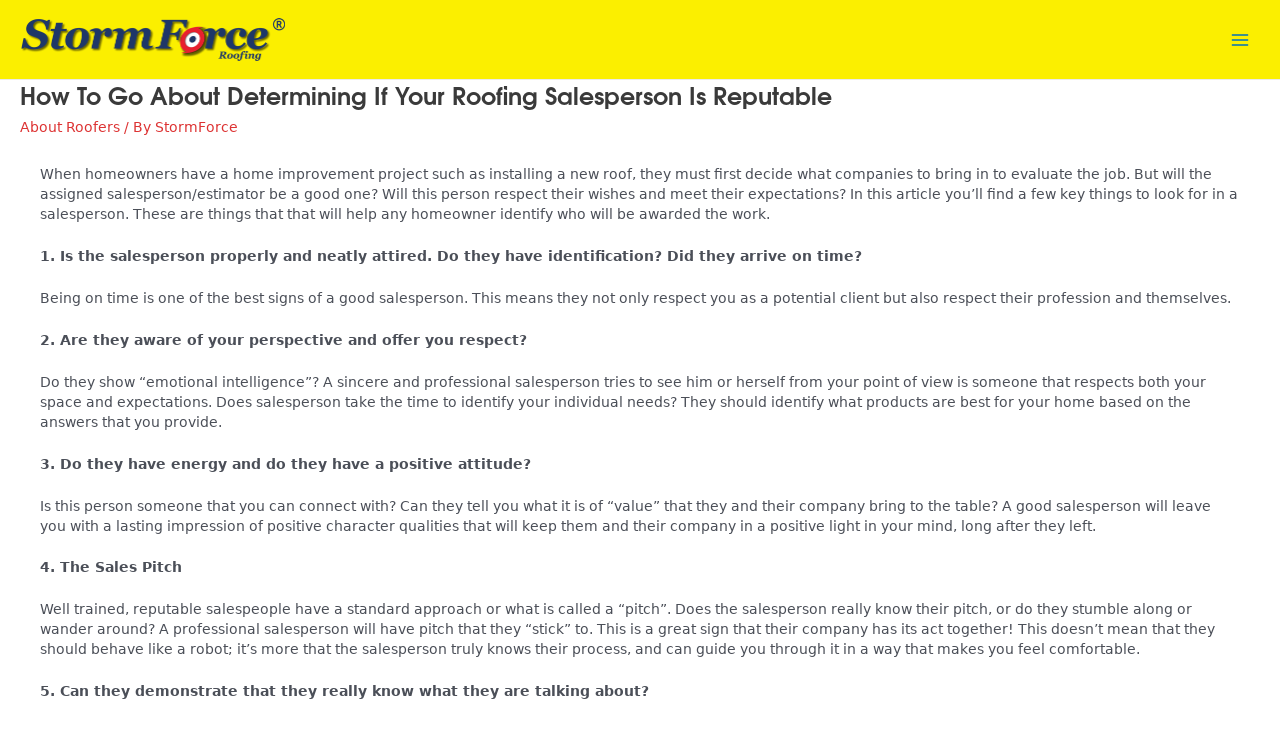

--- FILE ---
content_type: text/css
request_url: https://www.stormforce.com/wp-content/themes/tailwind-astra-child/style.css?ver=1730926528
body_size: 13182
content:
/**
Theme Name: tailwind-astra-child
Author: Brainstorm Force
Author URI: http://wpastra.com/about/
Description: Astra is the fastest, fully customizable & beautiful theme suitable for blogs, personal portfolios and business websites. It is very lightweight (less than 50KB on frontend) and offers unparalleled speed. Built with SEO in mind, Astra comes with schema.org code integrated so search engines will love your site. Astra offers plenty of sidebar options and widget areas giving you a full control for customizations. Furthermore, we have included special features and templates so feel free to choose any of your favorite page builder plugin to create pages flexibly. Some of the other features: # WooCommerce Ready # Responsive # Compatible with major plugins # Translation Ready # Extendible with premium addons # Regularly updated # Designed, Developed, Maintained & Supported by Brainstorm Force. Looking for a perfect base theme? Look no further. Astra is fast, fully customizable and beautiful theme!
Version: 1.0.0
License: GNU General Public License v2 or later
License URI: http://www.gnu.org/licenses/gpl-2.0.html
Text Domain: tailwind-astra-child
Template: astra
*/

/** Bellow header CSS */
#input_3_14 label{
	color: white !important;
}
#gform_submit_button_1 {
	padding-top: 0.75rem;
	padding-bottom: 0.75rem;
	padding-left: 1.25rem;
	padding-right: 1.25rem;
	color:white;
	background-color:#E91C2C;
	display: flex;
	align-items: center;
	justify-content: center;
	width: 50% !important;
	margin-right:auto;
	margin-left:auto;
}

#input_1_1, #input_1_2, #input_1_3, #input_1_4, #input_1_5, #input_1_6 {
	height: 4rem;
}
#img{
	width: 50%;
	position:absolute;
	top:15%;
	left: 0%;
}
ol, ul{
	list-style-type: disc !important; 
	/* list-style-position: inside !important; */
	margin: 10px 0px 20px 20px !important;
}
@media only screen and (max-width: 1475px) {
 #img{
	top:20%;
}
}
@media only screen and (max-width: 1225px) {
 #img{
	top:25%;
}
}
@media only screen and (max-width: 980px) {
 #img{
	top:30%;
}
}
@media only screen and (max-width: 850px) {
 #img{
	top:35%;
}
}
/* here 444 */


@media only screen and (min-width: 769px) {
.showdesktop-cu {
	display: block;
}

.showmobile-cu {
	display: none;
}
}

@media only screen and (max-width: 768px) {
.showdesktop-cu {
	display: none;
}

.showmobile-cu {
	display: block;
}
}

.mobilearea {
	display: none !important;
}

@media only screen and (min-width: 1201px) {
.deskarea {
	display: block !important;

	min-height: 0vw !important;
	max-height: 667px !important;
}
	
.deskarearr {
	display: block !important;

	min-height: 0vw !important;
	max-height: 700px !important;
}
	
.deskarearr #input_3_1, .deskarearr #input_3_2, .deskarearr #input_3_3, .deskarearr #input_3_4, .deskarearr #input_3_5,.deskarearr  #input_3_6, .deskarearr  #input_3_7, .deskarearr  #input_3_8, .deskarearr  #input_3_9, .deskarearr  #input_3_10, .deskarearr  #input_3_11, .deskarearr  #input_3_12, .deskarearr  #input_3_13, .deskarearr  #input_3_14, .deskarearr  #input_3_15, .deskarearr #input_3_16, .deskarearr  #input_3_17, .deskarearr  #input_3_18, .deskarearr  #input_3_19, .deskarearr  #input_3_20, .deskarearr  #input_3_21, .deskarearr  #input_3_22, .deskarearr  #input_3_23 {
    height: 2rem;
}
}

.deskarea img {
    display: block;
    z-index: -2;
    position: absolute;
    max-height: 667px;
    width: 100%;
}

.deskarea h1  {
    font-size: 40px;
    color: #fff;
    text-shadow: 2px 2px 5px #000, -2px -2px 5px #000 !important;
}

.deskarea p {
    text-shadow: 2px 2px 5px #000, -2px -2px 5px #000 !important;
}

@media only screen and (min-width: 769px) and (max-width: 917px) {
/* .deskarea, .deskareablue {
	display: block !important;
	height: 500px !important;
	min-height: 500px !important;
	max-height: 500px !important;
} */

.deskarea, .deskareablue {
	display: block !important;
	height: 395px !important;
	/* min-height: 500px !important; */
	/* max-height: 500px !important; */
}
	
.deskarearr, .deskareablue {
	display: block !important;
	height: 750px !important;
	min-height: 750px !important;
	max-height: 750px !important;
}

.deskarea video {
	display: block !important;
	min-height: auto !important;
	max-height: 100% !important;
}
	
.deskarearr video {
	display: block !important;
	min-height: 100vw !important;
	max-height: 100% !important;
	object-fit: cover;
}

.deskareablue h2 {
	font-size: 20px !important;
}

.deskarea #input_1_1, .deskarea #input_1_2, .deskarea #input_1_3, .deskarea #input_1_4, .deskarea #input_1_5,.deskarea  #input_1_6 {
    height: 2rem;
}
	
.deskarearr #input_3_1, .deskarearr #input_3_2, .deskarearr #input_3_3, .deskarearr #input_3_4, .deskarearr #input_3_5,.deskarearr  #input_3_6, .deskarearr  #input_3_7, .deskarearr  #input_3_8, .deskarearr  #input_3_9, .deskarearr  #input_3_10, .deskarearr  #input_3_11, .deskarearr  #input_3_12, .deskarearr  #input_3_13, .deskarearr  #input_3_14, .deskarearr  #input_3_15, .deskarearr #input_3_16, .deskarearr  #input_3_17, .deskarearr  #input_3_18, .deskarearr  #input_3_19, .deskarearr  #input_3_20, .deskarearr  #input_3_21, .deskarearr  #input_3_22, .deskarearr  #input_3_23 {
    height: 2rem;
}
}

@media only screen and (min-width: 918px) and (max-width: 1200px) {
.deskarea, .deskareablue {
	display: block !important;
	height: 500px !important;
	min-height: 500px !important;
	max-height: 500px !important;
}

.deskarea video {
	display: block !important;
	min-height: auto !important;
	max-height: 100% !important;
}

.deskarearr, .deskareablue {
	display: block !important;
	height: 750px !important;
	min-height: 750px !important;
	max-height: 750px !important;
}

.deskarearr video {
	display: block !important;
	min-height: 100vw !important;
	max-height: 100% !important;
	object-fit: cover;
}

.deskareablue h2 {
	font-size: 20px !important;
}

.deskarea #input_1_1, .deskarea #input_1_2, .deskarea #input_1_3, .deskarea #input_1_4, .deskarea #input_1_5,.deskarea  #input_1_6 {
    height: 2rem;
}
	
.deskarearr #input_3_1, .deskarearr #input_3_2, .deskarearr #input_3_3, .deskarearr #input_3_4, .deskarearr #input_3_5,.deskarearr  #input_3_6, .deskarearr  #input_3_7, .deskarearr  #input_3_8, .deskarearr  #input_3_9, .deskarearr  #input_3_10, .deskarearr  #input_3_11, .deskarearr  #input_3_12, .deskarearr  #input_3_13, .deskarearr  #input_3_14, .deskarearr  #input_3_15, .deskarearr #input_3_16, .deskarearr  #input_3_17, .deskarearr  #input_3_18, .deskarearr  #input_3_19, .deskarearr  #input_3_20, .deskarearr  #input_3_21, .deskarearr  #input_3_22, .deskarearr  #input_3_23 {
    height: 2rem;
}
}

@media only screen and (max-width: 768px) {
.deskarea {
	display: block !important;
	height: 100% !important;
	min-height: 667px !important;
	max-height: 900px !important;
	min-height: 667px !important;
	max-height: 1000px !important;
}

.deskarea .deskareab {
	display: block !important;
}
	
.deskarearr {
	display: block !important;
	height: 100% !important;
	min-height: 1300px !important;
	max-height: 1300px !important;
}
	
.deskarearr, .deskareablue {
	display: block !important;
	height: 100% !important;
	/* min-height: 1400px !important; */
	/* max-height: 1400px !important; */
	background: rgba(26,54,104,0.99) !important;
}

.deskarearr, video {
	display: block !important;
	height: 100% !important;
	min-height: 370px;
	object-fit: cover;
}
	
.deskarearr .deskareab {
	display: block !important;
}

.deskarea #input_1_1, .deskarea #input_1_2, .deskarea #input_1_3, .deskarea #input_1_4, .deskarea #input_1_5,.deskarea  #input_1_6 {
    height: 2rem;
}

.deskarearr #input_3_1, .deskarearr #input_3_2, .deskarearr #input_3_3, .deskarearr #input_3_4, .deskarearr #input_3_5,.deskarearr  #input_3_6, .deskarearr  #input_3_7, .deskarearr  #input_3_8, .deskarearr  #input_3_9, .deskarearr  #input_3_10, .deskarearr  #input_3_11, .deskarearr  #input_3_12, .deskarearr  #input_3_13, .deskarearr  #input_3_14, .deskarearr  #input_3_15, .deskarearr #input_3_16, .deskarearr  #input_3_17, .deskarearr  #input_3_18, .deskarearr  #input_3_19, .deskarearr  #input_3_20, .deskarearr  #input_3_21, .deskarearr  #input_3_22, .deskarearr  #input_3_23 {
    height: 2rem;
}
}


/* Gravity Form Error Coding */
.gform_legacy_markup_wrapper div.validation_error {
    color: #790000;
    font-size: 12px !important;
    font-weight: 700;
    margin-bottom: 15px !important;
    border-top: 2px solid #790000;
    border-bottom: 2px solid #790000;
    padding: 1px 0 1px 0 !important;
    clear: both;
    width: 100%;
    text-align: center;
	background: #fff;
}

.gform_validation_errors>h2 {
    font-size: 14px !important;
    font-weight: 700;
    color: #790000;
    margin: 0 0 0.9375rem 0;
}

.gform_legacy_markup_wrapper li.gfield.gfield_error, .gform_legacy_markup_wrapper li.gfield.gfield_error.gfield_contains_required.gfield_creditcard_warning {
    background-color: rgba(255,223,224,.25);
    margin-bottom: 0px !important;
    border-top: 1px solid #c89797;
    border-bottom: 1px solid #c89797;
    padding-bottom: 0px !important;
    padding-top: 0px !important;
    box-sizing: border-box;
}

.gform_legacy_markup_wrapper .field_description_below .gfield_description {
    padding-top: 0px !important;
}


.gform_legacy_markup_wrapper ul li.gfield.gfield {
    margin-top: 0px !important;
    padding-top: 0;
}

.gform_legacy_markup_wrapper li.gfield.gfield_error.gfield_contains_required div.ginput_container, .gform_legacy_markup_wrapper li.gfield.gfield_error.gfield_contains_required label.gfield_label {
    margin-top: 0px !important;
	background-color: #fff;
	padding: 0px 3px !important;
}

.gform_legacy_markup_wrapper .validation_message {
    color: #790000;
    font-weight: 700;
    letter-spacing: normal;
	background-color: #fff;
}


.gform_wrapper.gravity-theme .description, .gform_wrapper.gravity-theme .gfield_description, .gform_wrapper.gravity-theme .gsection_description, .gform_wrapper.gravity-theme .instruction {
    clear: both;
    font-family: inherit;
    font-size: 12px !important;
    letter-spacing: normal;
    line-height: inherit;
    padding-top: 13px;
    width: 100%;
}

.gform_wrapper .gfield_validation_message, .gform_wrapper .validation_message {
    background: #fff9f9;
    border: 1px solid #c02b0a;
    font-size: 14.992px;
    margin-top: 8px;
    padding: 0px !important;
}

.gform_wrapper .gform_validation_errors {
    background: #fff9f9;
    border: 1.5px solid #c02b0a;
    border-radius: 5px;
    box-shadow: 0 1px 4px rgb(0 0 0 / 11%), 0 0 4px rgb(18 25 97 / 4%);
    margin-bottom: 8px;
    margin-top: 8px;
    padding: 0px 0px 0px 44px !important;
    position: relative;
    width: 100%;
}


/*Blog post*/
@media only screen and (max-width: 781px) {
	.postid-3824 .img-mobile {
		order: 2;
	}
	.postid-4014 .img-mobile {
		order: 2;
	}
}
/*
@media only screen and (max-width: 660px) {
.canitwrap {
    display: block;
    width: 100%;
    position: relative;
    height: 0px;
}

#gform_3 .gform_body.gform-body .gfield_checkbox#input_3_14 {
    width: 100%;
    display: inline-block !important;
    position: relative;
    bottom: 0px;
    left: 0px;
    vertical-align: top !important;
}

#gform_3 .gform_body.gform-body #field_3_15 {
    width: 100%;
    display: inline-block !important;
    position: relative;
    bottom: 0px;
    right: 0px;
    vertical-align: top !important;
}
}

@media only screen and (min-width: 661px)and (max-width: 768px){
.canitwrap {
    display: block;
    width: 100%;
    position: relative;
    height: 0px;
}

#gform_3 .gform_body.gform-body {
    display: block;
    width: 100%;
    position: relative;
}

#gform_3 .gform_body.gform-body .gfield_checkbox#input_3_14 {
    width: 60%;
    display: inline-block !important;
    position: absolute;
    bottom: 0px;
    left: 0px;
    vertical-align: top !important;
}

#gform_3 .gform_body.gform-body #field_3_15 {
    width: 40%;
    display: inline-block !important;
    position: absolute;
    bottom: 0px;
    right: 0px;
    vertical-align: top !important;
}
}



@media only screen and (min-width: 768px)and (max-width: 1200px){
.canitwrap {
    display: block;
    width: 100%;
    position: relative;
    height: 50px;
}

#gform_3 .gform_body.gform-body {
    display: block;
    width: 100%;
    position: relative;
}

#gform_3 .gform_body.gform-body .gfield_checkbox#input_3_14 {
    width: 60%;
    display: inline-block !important;
    position: absolute;
    bottom: 0px;
    left: 0px;
    vertical-align: top !important;
}

#gform_3 .gform_body.gform-body #field_3_15 {
    width: 40%;
    display: inline-block !important;
    position: absolute;
    bottom: 0px;
    right: 0px;
    vertical-align: top !important;
}
}


@media only screen and (min-width: 1201px){
.canitwrap {
    display: block;
    width: 100%;
    position: relative;
    height: 30px;
}

#gform_3 .gform_body.gform-body {
    display: block;
    width: 100%;
    position: relative;
}

#gform_3 .gform_body.gform-body .gfield_checkbox#input_3_14 {
    width: 60%;
    display: inline-block !important;
    position: absolute;
    bottom: 0px;
    left: 0px;
    vertical-align: top !important;
}

#gform_3 .gform_body.gform-body #field_3_15 {
    width: 40%;
    display: inline-block !important;
    position: absolute;
    bottom: 0px;
    right: 0px;
    vertical-align: top !important;
}
}
*/

--- FILE ---
content_type: text/css
request_url: https://www.stormforce.com/wp-content/themes/tailwind-astra-child/build/css/main.css?ver=1730926528
body_size: 7864
content:
/*! modern-normalize v1.0.0 | MIT License | https://github.com/sindresorhus/modern-normalize */:root {
    -moz-tab-size: 4;
    -o-tab-size: 4;
    tab-size: 4;
}
html {
    line-height: 1.15;
    -webkit-text-size-adjust: 100%}
body {
    margin: 0;
    font-family: system-ui, -apple-system, Segoe UI, Roboto, Ubuntu, Cantarell, Noto Sans, sans-serif, Helvetica, Arial, Apple Color Emoji, Segoe UI Emoji;
}
hr {
    height: 0;
    color: inherit;
}
abbr[title] {
    -webkit-text-decoration: underline dotted;
    text-decoration: underline dotted;
}
b, strong {
    font-weight: bolder;
}
code, kbd, pre, samp {
    font-family: ui-monospace, SFMono-Regular, Consolas, Liberation Mono, Menlo, monospace;
    font-size: 1em;
}
small {
    font-size: 80%}
sub, sup {
    font-size: 75%;
    line-height: 0;
    position: relative;
    vertical-align: baseline;
}
sub {
    bottom: -.25em;
}
sup {
    top: -.5em;
}
table {
    text-indent: 0;
    border-color: inherit;
}
button, input, optgroup, select, textarea {
    font-family: inherit;
    font-size: 100%;
    line-height: 1.15;
    margin: 0;
}
button, select {
    text-transform: none;
}
[type=button], button {
    -webkit-appearance: button;
}
legend {
    padding: 0;
}
progress {
    vertical-align: baseline;
}
summary {
    display: list-item;
}
blockquote, dd, dl, figure, h1, h2, h3, h4, h5, h6, hr, p, pre {
    margin: 0;
}
button {
    background-color: transparent;
    background-image: none;
}
button:focus {
    outline: 1px dotted;
    outline: 5px auto -webkit-focus-ring-color;
}
fieldset, ol, ul {
    margin: 0;
    padding: 0;
}
ol, ul {
    list-style: none;
}
html {
    font-family: ui-sans-serif, system-ui, -apple-system, Segoe UI, Roboto, Ubuntu, Cantarell, Noto Sans, sans-serif, BlinkMacSystemFont, Helvetica Neue, Arial, Apple Color Emoji, Segoe UI Emoji, Segoe UI Symbol, Noto Color Emoji;
    line-height: 1.5;
}
body {
    font-family: inherit;
    line-height: inherit;
}
*, :after, :before {
    box-sizing: border-box;
    border: 0 solid;
}
hr {
    border-top-width: 1px;
}
img {
    border-style: solid;
}
textarea {
    resize: vertical;
}
input::-moz-placeholder, textarea::-moz-placeholder {
    color: #a1a1aa;
}
input:-ms-input-placeholder, textarea:-ms-input-placeholder {
    color: #a1a1aa;
}
input::placeholder, textarea::placeholder {
    color: #a1a1aa;
}
button {
    cursor: pointer;
}
table {
    border-collapse: collapse;
}
h1, h2, h3, h4, h5, h6 {
    font-size: inherit;
    font-weight: inherit;
}
a {
    color: inherit;
    text-decoration: inherit;
}
button, input, optgroup, select, textarea {
    padding: 0;
    line-height: inherit;
    color: inherit;
}
code, kbd, pre, samp {
    font-family: ui-monospace, SFMono-Regular, Menlo, Monaco, Consolas, Liberation Mono, Courier New, monospace;
}
audio, canvas, embed, iframe, img, object, svg, video {
    display: block;
    vertical-align: middle;
}
img, video {
    max-width: 100%;
    height: auto;
}
.rounded-sm {
    border-radius: .125rem;
}
.rounded {
    border-radius: .25rem;
}
.border-2 {
    border-width: 2px;
}
.border {
    border-width: 1px;
}
.block {
    display: block;
}
.inline-block {
    display: inline-block;
}
.flex {
    display: flex;
}
.table {
    display: table;
}
.hidden {
    display: none;
}
.flex-wrap {
    flex-wrap: wrap;
}
.justify-center {
    justify-content: center;
}
.font-normal {
    font-weight: 400;
}
.font-semibold {
    font-weight: 600;
}
.font-bold {
    font-weight: 700;
}
.h-28 {
    height: 7rem;
}
.h-40 {
    height: 10rem;
}
.h-80 {
    height: 20rem;
}
.h-auto {
    height: auto;
}
.h-full {
    height: 100%}
.text-lg {
    font-size: 1.125rem;
    line-height: 1.75rem;
}
.text-2xl {
    font-size: 1.5rem;
    line-height: 2rem;
}
.text-3xl {
    font-size: 1.875rem;
    line-height: 2.25rem;
}
.text-7xl {
    font-size: 4.5rem;
    line-height: 1;
}
.leading-8 {
    line-height: 2rem;
}
.leading-none {
    line-height: 1;
}
.leading-tight {
    line-height: 1.25;
}
.list-outside {
    list-style-position: outside;
}
.list-disc {
    list-style-type: disc;
}
.m-auto {
    margin: auto;
}
.my-10 {
    margin-top: 2.5rem;
    margin-bottom: 2.5rem;
}
.my-auto {
    margin-top: auto;
    margin-bottom: auto;
}
.mx-auto {
    margin-left: auto;
    margin-right: auto;
}
.mr-4 {
    margin-right: 1rem;
}
.mb-4 {
    margin-bottom: 1rem;
}
.ml-4 {
    margin-left: 1rem;
}
.mt-5 {
    margin-top: 1.25rem;
}
.mt-6 {
    margin-top: 1.5rem;
}
.mb-6 {
    margin-bottom: 1.5rem;
}
.mt-7 {
    margin-top: 1.75rem;
}
.mt-8 {
    margin-top: 2rem;
}
.mr-8 {
    margin-right: 2rem;
}
.ml-8 {
    margin-left: 2rem;
}
.mt-10 {
    margin-top: 2.5rem;
}
.mb-10 {
    margin-bottom: 2.5rem;
}
.mb-12 {
    margin-bottom: 3rem;
}
.mt-20 {
    margin-top: 5rem;
}
.mb-20 {
    margin-bottom: 5rem;
}
.overflow-y-hidden {
    overflow-y: hidden;
}
.p-4 {
    padding: 1rem;
}
.py-3 {
    padding-top: .75rem;
    padding-bottom: .75rem;
}
.px-4 {
    padding-left: 1rem;
    padding-right: 1rem;
}
.px-5 {
    padding-left: 1.25rem;
    padding-right: 1.25rem;
}
.px-7 {
    padding-left: 1.75rem;
    padding-right: 1.75rem;
}
.px-9 {
    padding-left: 2.25rem;
    padding-right: 2.25rem;
}
.pl-5 {
    padding-left: 1.25rem;
}
.pt-6 {
    padding-top: 1.5rem;
}
.pr-6 {
    padding-right: 1.5rem;
}
.pl-6 {
    padding-left: 1.5rem;
}
.pl-10 {
    padding-left: 2.5rem;
}
.pt-20 {
    padding-top: 5rem;
}
.pr-20 {
    padding-right: 5rem;
}
.pb-20 {
    padding-bottom: 5rem;
}
.pt-32 {
    padding-top: 8rem;
}
.absolute {
    position: absolute;
}
.relative {
    position: relative;
}
* {
    --tw-shadow: 0 0 transparent;
}
.shadow {
    --tw-shadow: 0 1px 3px 0 rgba(0, 0, 0, 0.1), 0 1px 2px 0 rgba(0, 0, 0, 0.06);
    box-shadow: 0 0 transparent, 0 0 transparent, var(--tw-shadow);
    box-shadow: var(--tw-ring-offset-shadow, 0 0 transparent), var(--tw-ring-shadow, 0 0 transparent), var(--tw-shadow);
}
* {
    --tw-ring-inset: var(--tw-empty, /*!*/ /*!*/);
    --tw-ring-offset-width: 0px;
    --tw-ring-offset-color: #fff;
    --tw-ring-color: rgba(59, 130, 246, 0.5);
    --tw-ring-offset-shadow: 0 0 transparent;
    --tw-ring-shadow: 0 0 transparent;
}
.text-left {
    text-align: left;
}
.text-center {
    text-align: center;
}
.uppercase {
    text-transform: uppercase;
}
.align-middle {
    vertical-align: middle;
}
.w-auto {
    width: auto;
}
.w-1\/2 {
    width: 50%}
.w-8\/12 {
    width: 66.666667%}
.w-full {
    width: 100%}
@-webkit-keyframes spin {
    to {
    transform: rotate(1turn);
}
}@keyframes spin {
    to {
    transform: rotate(1turn);
}
}@-webkit-keyframes ping {
    75%, to {
    transform: scale(2);
    opacity: 0;
}
}@keyframes ping {
    75%, to {
    transform: scale(2);
    opacity: 0;
}
}@-webkit-keyframes pulse {
    50% {
    opacity: .5;
}
}@keyframes pulse {
    50% {
    opacity: .5;
}
}@-webkit-keyframes bounce {
    0%, to {
    transform: translateY(-25%);
    -webkit-animation-timing-function: cubic-bezier(.8, 0, 1, 1);
    animation-timing-function: cubic-bezier(.8, 0, 1, 1);
}
50% {
    transform: none;
    -webkit-animation-timing-function: cubic-bezier(0, 0, .2, 1);
    animation-timing-function: cubic-bezier(0, 0, .2, 1);
}
}@keyframes bounce {
    0%, to {
    transform: translateY(-25%);
    -webkit-animation-timing-function: cubic-bezier(.8, 0, 1, 1);
    animation-timing-function: cubic-bezier(.8, 0, 1, 1);
}
50% {
    transform: none;
    -webkit-animation-timing-function: cubic-bezier(0, 0, .2, 1);
    animation-timing-function: cubic-bezier(0, 0, .2, 1);
}
}@media (min-width:768px) {
    .md\: block {
    display: block;
}
.md\:flex {
    display: flex;
}
.md\:hidden {
    display: none;
}
.md\:mb-0 {
    margin-bottom: 0;
}
.md\:mb-10 {
    margin-bottom: 2.5rem;
}
.md\:mb-20 {
    margin-bottom: 5rem;
}
.md\:mr-auto {
    margin-right: auto;
}
.md\:ml-auto {
    margin-left: auto;
}
.md\:w-1\/2 {
    width: 50%}
.md\:w-1\/3 {
    width: 33.333333%}
.md\:w-4\/6 {
    width: 66.666667%}
}

--- FILE ---
content_type: image/svg+xml
request_url: https://www.stormforce.com/wp-content/uploads/2021/03/Path-123.svg
body_size: 373
content:
<svg xmlns="http://www.w3.org/2000/svg" width="40.378" height="40.378" viewBox="0 0 40.378 40.378"><defs><style>.a{fill:#fff;}</style></defs><path class="a" d="M1357.276,3620.982h-28.112a6.133,6.133,0,0,0-6.133,6.133v28.112a6.133,6.133,0,0,0,6.133,6.133h13.044l-.005-15.4h-4.61v-6.779h4.608l0-5.173a6.32,6.32,0,0,1,6.32-6.322h7.256v6.779h-5.141a1.648,1.648,0,0,0-1.648,1.648v3.068h4.615v6.779h-4.615v15.4h8.29a6.133,6.133,0,0,0,6.133-6.133v-28.112A6.133,6.133,0,0,0,1357.276,3620.982Z" transform="translate(-1323.031 -3620.982)"/></svg>

--- FILE ---
content_type: image/svg+xml
request_url: https://www.stormforce.com/wp-content/uploads/2021/03/5-Component-5-%E2%80%93-1.svg
body_size: 654
content:
<svg id="Component_5_1" data-name="Component 5 – 1" xmlns="http://www.w3.org/2000/svg" width="40.378" height="40.378" viewBox="0 0 40.378 40.378">
  <path id="Path_125" data-name="Path 125" d="M1407.972,3618.47H1385.5a8.954,8.954,0,0,0-8.953,8.954v22.47a8.954,8.954,0,0,0,8.953,8.954h22.471a8.954,8.954,0,0,0,8.954-8.954v-22.47A8.954,8.954,0,0,0,1407.972,3618.47Zm1.68,24.767a3.947,3.947,0,0,1-3.947,3.947h-17.874a3.947,3.947,0,0,1-3.946-3.947v-9.905a3.947,3.947,0,0,1,3.946-3.947H1405.7a3.947,3.947,0,0,1,3.947,3.947Z" transform="translate(-1376.548 -3618.47)" fill="#fff"/>
  <path id="Path_126" data-name="Path 126" d="M1394.245,3635.61v5.638a.458.458,0,0,0,.674.4l5.505-2.946a.458.458,0,0,0-.015-.815l-5.505-2.693A.458.458,0,0,0,1394.245,3635.61Z" transform="translate(-1376.548 -3618.47)" fill="#fff"/>
</svg>
